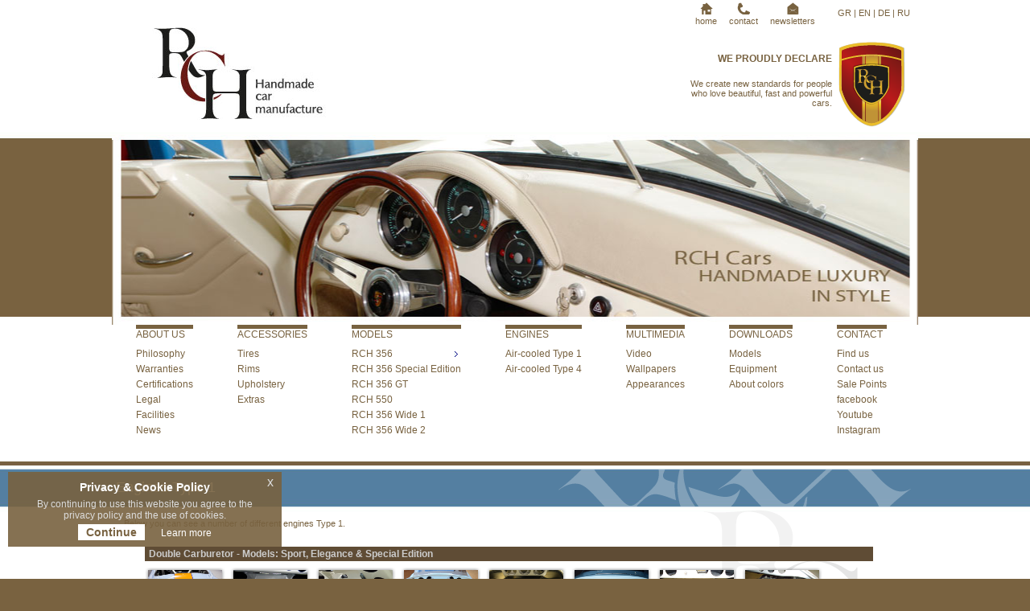

--- FILE ---
content_type: text/html
request_url: https://www.rch-automotive.com/pages_en/engines-type1.html
body_size: 4166
content:
<!DOCTYPE html PUBLIC "-//W3C//DTD XHTML 1.0 Transitional//EN" "http://www.w3.org/TR/xhtml1/DTD/xhtml1-transitional.dtd">
<html xmlns="http://www.w3.org/1999/xhtml" lang="en" xml:lang="en">
<!--[if lt IE 7]> <html class="no-js ie6" lang="el"> <![endif]-->
<!--[if IE 7]>    <html class="no-js ie7" lang="el"> <![endif]-->
<!--[if IE 8]>    <html class="no-js ie8" lang="el"> <![endif]-->
<!--[if gt IE 8]><!-->  <html class="no-js" lang="el"> <!--<![endif]-->
<head>

<title>Engines type1, Handmade car manufacture, Car Replicas, RCH</title>

	<!-- Contents -->
	<meta http-equiv="Content-Language" content="en"/>
	<meta http-equiv="Content-Type" content="text/html; charset=utf-8" />
    <link rel="alternate" hreflang="el" href="http://www.replicarhellas.com/pages_gr/" />	
    <link rel="alternate" hreflang="de" href="http://www.replicarhellas.com/pages_de/" />
    <link rel="alternate" hreflang="ru" href="http://www.replicarhellas.com/pages_ru/" />		
	<meta name="description" content="" />
	<meta name="keywords" content="" />

	<!-- Others -->
	<meta name="Author" content="Replicar Hellas" />
	<meta http-equiv="ImageToolbar" content="False" />
    <link rel="shortcut icon" href="../favicon.ico" />
    <link rel="icon" type="image/ico" href="../favicon.ico" />
    <!-- code removed for brevity. -->
    <meta name="SKYPE_TOOLBAR" content="SKYPE_TOOLBAR_PARSER_COMPATIBLE" />
    <!-- code removed for brevity. -->

	<!-- Robots -->
	<meta http-equiv="Expires" content="0" />
	<meta name="Resource-Type" content="document" />
	<meta name="Distribution" content="global" />
	<meta name="Robots" content="index, follow" />
	<meta name="Revisit-After" content="21 days" />
	<meta name="Rating" content="general" />
    
    <!-- Res -->
	<link href="../css/tmplt_inner-gal.css" rel="stylesheet" type="text/css" />
    <link href="../css/collection.css" rel="stylesheet" type="text/css" />
    <link href="../css/prettyPhoto.css" rel="stylesheet" type="text/css" />
    <link href="../css/gallery_photo-clmn.css" rel="stylesheet" type="text/css" />
    <script src="../Scripts/swfobject_modified.js" type="text/javascript"></script>
	<script src="https://ajax.googleapis.com/ajax/libs/jquery/1.6.3/jquery.min.js"> </script>
    
<script language="javascript">
    function englishtogreek() {
	var url
	var start
	var end
		url=document.location.href
		start=url.substring(0,url.indexOf("pages_en"))
		end=url.substring(url.indexOf("pages_en")+8,url.length)
		document.location.href=start+"pages_gr"+end
	}
	
	function englishtogerman() {
	var url
	var start
	var end
		url=document.location.href
		start=url.substring(0,url.indexOf("pages_en"))
		end=url.substring(url.indexOf("pages_en")+8,url.length)
		document.location.href=start+"pages_de"+end
	}
	</script>

	<script>
  (function(i,s,o,g,r,a,m){i['GoogleAnalyticsObject']=r;i[r]=i[r]||function(){
  (i[r].q=i[r].q||[]).push(arguments)},i[r].l=1*new Date();a=s.createElement(o),
  m=s.getElementsByTagName(o)[0];a.async=1;a.src=g;m.parentNode.insertBefore(a,m)
  })(window,document,'script','//www.google-analytics.com/analytics.js','ga');

  ga('create', 'UA-46947498-1', 'replicarhellas.com');
  ga('send', 'pageview');

</script>
<link rel="stylesheet" type="text/css" href="../Scripts/jquery-eu-cookie-law-popup.css"/>
<script src="../Scripts/jquery-eu-cookie-law-popup.js"></script>
<!-- Google tag (gtag.js) -->
<script async src="https://www.googletagmanager.com/gtag/js?id=G-LW07Z0CB7Y"></script>
<script>
  window.dataLayer = window.dataLayer || [];
  function gtag(){dataLayer.push(arguments);}
  gtag('js', new Date());

  gtag('config', 'G-LW07Z0CB7Y');
</script>
<!-- Meta Pixel Code -->
<script>
  !function(f,b,e,v,n,t,s)
  {if(f.fbq)return;n=f.fbq=function(){n.callMethod?
  n.callMethod.apply(n,arguments):n.queue.push(arguments)};
  if(!f._fbq)f._fbq=n;n.push=n;n.loaded=!0;n.version='2.0';
  n.queue=[];t=b.createElement(e);t.async=!0;
  t.src=v;s=b.getElementsByTagName(e)[0];
  s.parentNode.insertBefore(t,s)}(window, document,'script',
  'https://connect.facebook.net/en_US/fbevents.js');
  fbq('init', '628901732568509');
  fbq('track', 'PageView');
</script>
<noscript><img height="1" width="1" style="display:none"
  src="https://www.facebook.com/tr?id=628901732568509&ev=PageView&noscript=1"
/></noscript>
<!-- End Meta Pixel Code -->
</head>

<body>
<a href="#top" id="top-link"></a>
<div class="eupopup eupopup-bottomleft eupopup-color-inverse"></div>
<div id="container">
  <div id="mainbody">
    <div id="header">
      <div id="hdrsec01">
      	<div id="a_menu">
          <ul>
            <li><a href="index.html"><img src="../images/homepage_icon.png" alt="" width="18" height="15" border="0" /><br />
            home</a></li>
            <li><a href="contact.html"><img src="../images/phone_icon.png" alt="" width="18" height="15" border="0" /><br />
            contact</a></li>
            <li><a href="newsletter.html"><img src="../images/newsletter_icon.png" alt="" width="18" height="15" border="0" /><br />
            newsletters</a></li>
          </ul></div>
        <div id="language"><a href="javascript:englishtogreek()">GR</a> | <a href="#">EN</a> | <a href="../pages_de/index.html">DE</a> | <a href="../pages_ru/index.html">RU</a></div>
      </div>
      <div id="hdrsec02">
        <div id="logo"><a href="index.html"><img src="../images/rch_logo.jpg" alt="Αρχική σελίδα" width="317" height="115" border="0" /></a></div>
        <div id="emblem">
          <h4>WE PROUDLY DECLARE</h4>
          <p>We create new standards for people who love beautiful, fast and powerful cars.</p>
        </div>
      </div>
    </div>
    <div id="promobanner">
      <object id="FlashID" classid="clsid:D27CDB6E-AE6D-11cf-96B8-444553540000" width="1002" height="236">
        <param name="movie" value="../flash/main_in01_en.swf" />
        <param name="quality" value="high" />
        <param name="wmode" value="opaque" />
        <param name="swfversion" value="8.0.35.0" />
        <!-- This param tag prompts users with Flash Player 6.0 r65 and higher to download the latest version of Flash Player. Delete it if you don’t want users to see the prompt. -->
        <param name="expressinstall" value="../Scripts/expressInstall.swf" />
        <param name="base" value="." />
        <!-- Next object tag is for non-IE browsers. So hide it from IE using IECC. -->
        <!--[if !IE]>-->
        <object type="application/x-shockwave-flash" data="../flash/main_in01_en.swf" width="1002" height="236">
          <!--<![endif]-->
          <param name="quality" value="high" />
          <param name="wmode" value="opaque" />
          <param name="swfversion" value="8.0.35.0" />
          <param name="expressinstall" value="../Scripts/expressInstall.swf" />
          <param name="base" value="." />
          <!-- The browser displays the following alternative content for users with Flash Player 6.0 and older. -->
          <div>
             <div style="display:none;">Content on this page requires a newer version or installation of Adobe Flash Player.<a href="https://get.adobe.com/flashplayer/"><img src="https://www.adobe.com/images/shared/download_buttons/get_flash_player.gif" alt="Get Adobe Flash player" width="30" height="8" /></a></div>
          </div>
          <!--[if !IE]>-->
        </object>
        <!--<![endif]-->
      </object>
    </div>
    <div id="bodytext">
      <div id="mainmenu">
        <ul>
          <li>ABOUT US
          	<ul>
            	<li><a href="philosophy.html">Philosophy</a></li>
            	<li><a href="guarantee.html">Warranties</a></li>
                <li><a href="about-certificates.html">Certifications</a></li>
            	<li><a href="about-el_laws.html">Legal</a></li>
            	<li><a href="facilities.html">Facilities</a></li>
            	<li><a href="news.html">News</a></li>
            </ul>
          </li>
          <li>ACCESSORIES
          	<ul>
          	  <li><a href="rch_tires.html">Tires</a></li>
              <li><a href="rch_rims.html">Rims</a></li>
              <li><a href="upholstery.html">Upholstery</a></li>
              <li><a href="rch_extra.html">Extras</a></li>
            </ul>
          </li>
          <li><a href="models/rch-models.html">MODELS</a>
	<ul>
            	<li><span class="imMnLv">RCH 356</span>
                	<ul>
                        <li><a href="models/rch356s_classic.html">Classic</a></li>
                        <li><a href="models/rch356s_elegance.html">Elegance</a></li>
                        <li><a href="models/rch356s_sport.html">Sport</a></li>
                   </ul>
                </li>
            	<li><a href="models/rchcarreras.html">RCH 356 Special Edition</a></li>
            	<li><a href="models/rchgts.html">RCH 356 GT</a></li>
                <li><a href="models/rch550s.html">RCH 550</a></li>
                <li><a href="models/rchcarrera_wb.html">RCH 356 Wide 1</a></li>
                <li><a href="models/rchgulf_wb.html">RCH 356 Wide 2</a></li>
            </ul>
          </li>
          <li>ENGINES
          	<ul>
            	<li><a href="engines-type1.html">Air-cooled Type 1</a></li>
            	<li><a href="engines-type4.html">Air-cooled Type 4</a></li>
          	</ul>
          </li>
          <li>MULTIMEDIA
          	<ul>
 	         	<li><a href="ourvideo.html">Video</a></li>
                <li><a href="wallpapers.html">Wallpapers</a></li>
                <li><a href="participate.html">Appearances</a></li>
            </ul>
          </li>
          <li>DOWNLOADS
          	<ul>
            	<li><a href="rch-pricelist.html">Models</a></li>
                <li><a href="rch-equipment.html">Equipment</a></li>
                <li><a href="rch-colors.html">About colors</a></li>
            </ul>
          </li>
          <li style="margin-right:0px;">CONTACT
          	<ul>
            	<li><a href="find_us.html">Find us</a></li>
            	<li><a href="contact.html">Contact us</a></li>
                <li><a href="contact-partners.html">Sale Points</a></li>
            	<li><a href="https://www.facebook.com/pages/Replicar-Hellas/237868749593709?fref=ts" target="_new">facebook</a></li>
                <li><a href="https://www.youtube.com/user/ReplicarHellas/videos?view=0&amp;flow=grid" target="_new">Youtube</a></li>
                <li><a href="https://www.instagram.com/rch.automotive/?hl=el" target="_new">Instagram</a></li>
            </ul>
          </li>
        </ul>
      </div>
      <div id="carsections">
        <h1>Engines Type 1</h1>
        <p>Below you can see a number of different engines Type 1.</p>
        <div id="gallery_show">
          <ul>
           <h2 style="width:auto;">Double Carburetor - Models: Sport, Elegance &amp; Special Edition</h2>
            <li><a href="../images/engines/type1/2carb/typ1-2carb_01.jpg" rel="prettyPhoto[2carb]"><img src="../images/engines/type1/2carb/typ1-2carb_01.jpg" width="700" height="525" alt="Κινητήρας Type 1 με διπλά καρμπυρατέρ" /></a><br />
            </li>
            <li><a href="../images/engines/type1/2carb/typ1-2carb_02.jpg" rel="prettyPhoto[2carb]"><img src="../images/engines/type1/2carb/typ1-2carb_02.jpg" width="700" height="525" alt="Κινητήρας Type 1 με διπλά καρμπυρατέρ" /></a><br />
            </li>
            <li><a href="../images/engines/type1/2carb/typ1-2carb_03.jpg" rel="prettyPhoto[2carb]"><img src="../images/engines/type1/2carb/typ1-2carb_03.jpg" width="700" height="525" alt="Κινητήρας Type 1 με διπλά καρμπυρατέρ" /></a><br />
            </li>
            <li><a href="../images/engines/type1/2carb/typ1-2carb_04.jpg" rel="prettyPhoto[2carb]"><img src="../images/engines/type1/2carb/typ1-2carb_04.jpg" width="700" height="525" alt="Κινητήρας Type 1 με διπλά καρμπυρατέρ" /></a><br />
            </li>
            <li><a href="../images/engines/type1/2carb/typ1-2carb_05.jpg" rel="prettyPhoto[2carb]"><img src="../images/engines/type1/2carb/typ1-2carb_05.jpg" width="700" height="525" alt="Κινητήρας Type 1 με διπλά καρμπυρατέρ" /></a><br />
            </li>
            <li><a href="../images/engines/type1/2carb/typ1-2carb_06.jpg" rel="prettyPhoto[2carb]"><img src="../images/engines/type1/2carb/typ1-2carb_06.jpg" width="700" height="525" alt="Κινητήρας Type 1 με διπλά καρμπυρατέρ" /></a><br />
            </li>
            <li><a href="../images/engines/type1/2carb/typ1-2carb_07.jpg" rel="prettyPhoto[2carb]"><img src="../images/engines/type1/2carb/typ1-2carb_07.jpg" width="700" height="525" alt="Κινητήρας Type 1 με διπλά καρμπυρατέρ" /></a><br />
            </li>
            <li><a href="../images/engines/type1/2carb/typ1-2carb_08.jpg" rel="prettyPhoto[2carb]"><img src="../images/engines/type1/2carb/typ1-2carb_08.jpg" width="700" height="525" alt="Κινητήρας Type 1 με διπλά καρμπυρατέρ" /></a><br />
            </li>
            <li><a href="../images/engines/type1/2carb/typ1-2carb_09.jpg" rel="prettyPhoto[2carb]"><img src="../images/engines/type1/2carb/typ1-2carb_09.jpg" width="700" height="525" alt="Κινητήρας Type 1 με διπλά καρμπυρατέρ" /></a><br />
            </li>
            <li><a href="../images/engines/type1/2carb/typ1-2carb_10.jpg" rel="prettyPhoto[2carb]"><img src="../images/engines/type1/2carb/typ1-2carb_10.jpg" width="700" height="525" alt="Κινητήρας Type 1 με διπλά καρμπυρατέρ" /></a><br />
            </li>
            <li><a href="../images/engines/type1/2carb/typ1-2carb_11.jpg" rel="prettyPhoto[2carb]"><img src="../images/engines/type1/2carb/typ1-2carb_11.jpg" width="700" height="525" alt="Κινητήρας Type 1 με διπλά καρμπυρατέρ" /></a><br />
            </li>
            <li><a href="../images/engines/type1/2carb/typ1-2carb_12.jpg" rel="prettyPhoto[2carb]"><img src="../images/engines/type1/2carb/typ1-2carb_12.jpg" width="700" height="525" alt="Κινητήρας Type 1 με διπλά καρμπυρατέρ" /></a><br />
            </li>
            <li><a href="../images/engines/type1/2carb/typ1-2carb_13.jpg" rel="prettyPhoto[2carb]"><img src="../images/engines/type1/2carb/typ1-2carb_13.jpg" width="700" height="525" alt="Κινητήρας Type 1 με διπλά καρμπυρατέρ" /></a><br />
            </li>
            <li><a href="../images/engines/type1/2carb/typ1-2carb_14.jpg" rel="prettyPhoto[2carb]"><img src="../images/engines/type1/2carb/typ1-2carb_14.jpg" width="700" height="525" alt="Κινητήρας Type 1 με διπλά καρμπυρατέρ" /></a><br />
            </li>
            <li><a href="../images/engines/type1/2carb/typ1-2carb_15.jpg" rel="prettyPhoto[2carb]"><img src="../images/engines/type1/2carb/typ1-2carb_15.jpg" width="700" height="525" alt="Κινητήρας Type 1 με διπλά καρμπυρατέρ" /></a><br />
            </li>
            <li><a href="../images/engines/type1/2carb/typ1-2carb_16.jpg" rel="prettyPhoto[2carb]"><img src="../images/engines/type1/2carb/typ1-2carb_16.jpg" width="700" height="525" alt="Κινητήρας Type 1 με διπλά καρμπυρατέρ" /></a><br />
            </li>
            <li><a href="../images/engines/type1/2carb/typ1-2carb_17.jpg" rel="prettyPhoto[2carb]"><img src="../images/engines/type1/2carb/typ1-2carb_17.jpg" width="700" height="525" alt="Κινητήρας Type 1 με διπλά καρμπυρατέρ" /></a><br />
            </li>
          </ul>
          <ul>
           <h2 style="width:auto;">Single Carburetors</h2>
            <li><a href="../images/engines/type1/1carb/typ1-1carb_01.jpg" rel="prettyPhoto[1carb]"><img src="../images/engines/type1/1carb/typ1-1carb_01.jpg" width="700" height="525" alt="Κινητήρας Type 1 με  μονό καρμπυρατέρ" /></a><br />
            </li>
            <li><a href="../images/engines/type1/1carb/typ1-1carb_02.jpg" rel="prettyPhoto[1carb]"><img src="../images/engines/type1/1carb/typ1-1carb_02.jpg" width="700" height="525" alt="Κινητήρας Type 1 με  μονό καρμπυρατέρ" /></a><br />
            </li>
            <li><a href="../images/engines/type1/1carb/typ1-1carb_03.jpg" rel="prettyPhoto[1carb]"><img src="../images/engines/type1/1carb/typ1-1carb_03.jpg" width="700" height="525" alt="Κινητήρας Type 1 με  μονό καρμπυρατέρ" /></a><br />
            </li>
            <li><a href="../images/engines/type1/1carb/typ1-1carb_04.jpg" rel="prettyPhoto[1carb]"><img src="../images/engines/type1/1carb/typ1-1carb_04.jpg" width="700" height="525" alt="Κινητήρας Type 1 με  μονό καρμπυρατέρ" /></a><br />
            </li>
          </ul>
          <br class="clearfloat" />
        </div>
        <p>&nbsp;</p>
        <p>&nbsp;</p>
        <p>&nbsp;</p>
        <p>&nbsp;</p>
      </div>
    </div>
  </div>
</div>
<div id="footer">
  <div id="rchCertifiedBy"><a href="about-certificates.html"><img src="../images/tuv-rhnlnd-rch.jpg" width="181" height="89" alt="" /> <img src="../images/swss-cert-rch.jpg" width="139" height="89" alt="" /><img src="../images/qms-crt-rch.jpg" width="106" height="89" alt="" /></a></div>
  <div id="ftr_content">
    <div id="ftr_lclmn"><img src="../images/copylogo_ftr.png" alt="RCH" width="24" height="20" class="fltlft" /> &copy;<script type="text/javascript">document.write(new Date().getFullYear());</script> ALL RIGHTS RESERVED ||<a href="about-el_laws-termsofuse.html" style="color:#ffffff;"> Privacy Policy</a></div>
    <div id="ftr_rclmn">Created by <a href="http://image-com.gr" target="_blank" style="color:#FFFFFF;">IMAGE COMMUNICATION</a></div
  ></div>
</div>
<script src="../Scripts/jumptop.js" type="text/javascript" charset="utf-8"></script>
<script src="../Scripts/jquery.prettyPhoto.js" type="text/javascript"> </script>
<script type="text/javascript">
	
	$(document).ready(function(){
			$("a[rel^='prettyPhoto']").prettyPhoto({
				animationSpeed: 'normal', /* fast/slow/normal */
				padding: 40, /* padding for each side of the picture */
				opacity: 0.35, /* Value betwee 0 and 1 */
				showTitle: true, /* true/false */
				allowresize: true, /* true/false */
				counter_separator_label: '/', /* The separator for the gallery counter 1 "of" 2 */
				theme: 'dark_rounded', /* light_rounded / dark_rounded / light_square / dark_square */
				callback: function(){}
			});
		});
		jQuery.fn.topLink = function(settings) {
		settings = jQuery.extend({
			min: 1,
			fadeSpeed: 200,
			ieOffset: 50
		}, settings);
		return this.each(function() {
			//listen for scroll
			var el = $(this);
			el.css('display','none'); //in case the user forgot
			$(window).scroll(function() {
				if(!jQuery.support.hrefNormalized) {
					el.css({
						'position': 'absolute',
						'top': $(window).scrollTop() + $(window).height() - settings.ieOffset
					});
				}
				if($(window).scrollTop() >= settings.min)
				{
					el.fadeIn(settings.fadeSpeed);
				}
				else
				{
					el.fadeOut(settings.fadeSpeed);
				}
			});
		});
	};
	
	$(document).ready(function() {
		$('#top-link').topLink({
			min: 150,
			fadeSpeed: 500
		});
		//smoothscroll
		$('#top-link').click(function(e) {
			e.preventDefault();
			$.scrollTo(0,600);
		});
	});
		
	</script>
<script type="text/javascript">
swfobject.registerObject("FlashID");
</script>
</body>
</html>


--- FILE ---
content_type: text/css
request_url: https://www.rch-automotive.com/css/tmplt_inner-gal.css
body_size: 1480
content:
body,td,th {
	font-size: 11px;
	color: #786240;
	font-family: Tahoma, Geneva, sans-serif;
	text-decoration: none;
}
body {
	margin-left: 0px;
	margin-top: 0px;
	margin-right: 0px;
	margin-bottom: 0px;
	background-color: #796240;
}
a:link {
	color: #786240;
	text-decoration: none;
}
a:visited {
	text-decoration: none;
	color: #786240;
}
a:hover {
	text-decoration: none;
	color: #333;
}
a:active {
	text-decoration: none;
	color: #5A4930;
}
#container {
	margin: 0px;
	padding: 0px;
	height: 100%;
	width: 100%;
	background-attachment: scroll;
	background-color: #FFF;
	background-image: url(../images/images/rch_tmplt_inbg.jpg);
	background-repeat: repeat-x;
	background-position: left 165px;
	position: relative;
	top: 0px;
	bottom: 0px;
	left: 0px;
	right: 0px;
}
#container #mainbody {
	padding: 0px;
	width: 1003px;
	margin-top: 0px;
	margin-right: auto;
	margin-bottom: 0px;
	margin-left: auto;
	position: relative;
	height: auto;
	top: 0px;
}
#container #mainbody #header {
	margin: 0px;
	padding: 0px;
	height: 168px;
	width: 1002px;
}
#container #mainbody #header #hdrsec01 {
	margin: 0px;
	height: 28px;
	width: 100%;
	padding-top: 3px;
	padding-right: 0px;
	padding-bottom: 3px;
	padding-left: 0px;
}
#container #mainbody #header #hdrsec01 #a_menu {
	padding: 0px;
	width: 170px;
	height: 28px;
	float: left;
	text-align: right;
	margin-top: 0px;
	margin-right: 0px;
	margin-bottom: 0px;
	margin-left: 725px;
}
#container #mainbody #header #hdrsec01 #a_menu ul{
	margin: 0px;
	padding: 0px;
}

#container #mainbody #header #hdrsec01 #a_menu ul li {
	float: left;
	padding: 0px;
	height: 28px;
	width: auto;
	list-style-image: none;
	list-style-type: none;
	margin-top: 0px;
	margin-right: 15px;
	margin-bottom: 0px;
	margin-left: 0px;
	font-size: 11px;
	text-decoration: none;
	text-align: center;
}
#container #mainbody #header #hdrsec01 #language {
	float: right;
	margin: 0px;
	padding: 0px;
	width: 100px;
	height: 27px;
	line-height: 27px;
	text-decoration: none;
}
#container #mainbody #header #hdrsec02 {
	margin: 0px;
	padding: 0px;
	clear: both;
	height: 130px;
	width: 100%;
}

#container #mainbody #header #hdrsec02 #logo {
	background-image: url(../images/rch_logo.png);
	height: 115px;
	width: 317px;
	background-attachment: scroll;
	background-repeat: no-repeat;
	background-position: left top;
	padding: 0px;
	float: left;
	margin-top: 0px;
	margin-right: 0px;
	margin-bottom: 0px;
	margin-left: 50px;
}
#container #mainbody #header #hdrsec02 #emblem {
	float: right;
	width: 180px;
	height: 110px;
	margin-top: 18px;
	margin-right: 17px;
	margin-bottom: 0px;
	margin-left: 0px;
	text-align: right;
	background-attachment: scroll;
	background-image: url(../images/rch_emplem.png);
	background-repeat: no-repeat;
	background-position: right top;
	padding-top: 0px;
	padding-right: 90px;
	padding-bottom: 0px;
	padding-left: 0px;
}
#container #mainbody #header #hdrsec02 #emblem h4 {
	height: auto;
	width: auto;
	margin-top: 14px;
	margin-right: 0px;
	margin-bottom: 18px;
	margin-left: 0px;
	padding: 0px;
	font-size: 12px;
	text-decoration: none;
}

#container #mainbody #header #hdrsec02 #emblem p {
	padding: 0px;
	margin-top: 0px;
	margin-right: 0px;
	margin-bottom: 8px;
	margin-left: 0px;
	height: auto;
	width: auto;
}
#container #mainbody #promobanner {
	background-attachment: scroll;
	background-image: url(../images/images/rch_tmplt_in_02.jpg);
	background-repeat: no-repeat;
	background-position: center top;
	margin: 0px;
	height: 236px;
	width: 1002px;
	background-color: #FFF;
	padding: 0px;
}
#container #mainbody #bodytext {
	margin: 0px;
	padding: 0px;
	height: auto;
	width: 1002px;
}
#container #mainbody #bodytext #mainmenu {
	height: 165px;
	width: 984px;
	padding-top: 0px;
	padding-right: 8px;
	padding-bottom: 0px;
	padding-left: 10px;
	background-color: #FFF;
}
#container #mainbody #bodytext #mainmenu a {
	color: #786240;
	text-decoration: none;
}
#container #mainbody #bodytext #mainmenu a:hover {
	color: #333333;
	text-decoration: none;
}
#container #mainbody #bodytext #mainmenu ul {
	padding: 0px;
	list-style-image: none;
	list-style-type: none;
	margin-top: 0px;
	margin-right: 0px;
	margin-bottom: 0px;
	margin-left: 20px;
}
#container #mainbody #bodytext #mainmenu ul li {
	border-top-width: 5px;
	border-top-style: solid;
	border-top-color: #786240;
	width: auto;
	height: 95px;
	display: block;
	float: left;
	margin-right: 55px;
	font-size: 12px;
	margin-top: 0px;
}
#container #mainbody #bodytext #mainmenu ul li ul {
	padding: 0px;
	margin-top: 10px;
	margin-right: 0px;
	margin-bottom: 0px;
	margin-left: 0px;
}
#container #mainbody #bodytext #mainmenu ul li ul li {
	padding: 0px;
	border-top-style: none;
	border-right-style: none;
	border-bottom-style: none;
	border-left-style: none;
	height: auto;
	margin-top: 5px;
	margin-right: 0px;
	margin-bottom: 0px;
	margin-left: 0px;
	width: auto;
	float: none;
}
#container #mainbody #bodytext #carsections {
	height: auto;
	width: 1002px;
	margin-top: 15px;
	margin-right: 0px;
	margin-bottom: 0px;
	margin-left: 0px;
	clear: left;
	padding-top: 0px;
	padding-right: 0px;
	padding-bottom: 25px;
	padding-left: 0px;
	background-attachment: scroll;
	background-image: url(../images/rch_body_bg.png);
	background-repeat: no-repeat;
	background-position: right top;
}
#container #mainbody #bodytext #carsections h1 {
	font-size: 18px;
	color: #FFF;
	font-weight: normal;
	line-height: 45px;
	text-decoration: none;
	height: 46px;
	width: auto;
	padding-top: 0px;
	padding-right: 0px;
	padding-bottom: 0px;
	padding-left: 5px;
	margin-top: 0px;
	margin-right: 0px;
	margin-bottom: 15px;
	margin-left: 0px;
	background-attachment: scroll;
	background-image: url(../images/rch-titleinner_bg.png);
	background-repeat: no-repeat;
	background-position: right top;
}
#container #mainbody #bodytext #carsections p {
	width: auto;
	height: auto;
	margin-top: 0px;
	margin-right: 0px;
	margin-bottom: 8px;
	margin-left: 15px;
	text-align: justify;
	padding-top: 0px;
	padding-right: 15px;
	padding-bottom: 0px;
	padding-left: 0px;
}
#container #mainbody #bodytext #carsections #csec_left {
	padding: 0px;
	float: left;
	height: 209px;
	width: 334px;
	background-attachment: scroll;
	background-image: url(../images/rch_body.jpg);
	background-repeat: no-repeat;
	background-position: center top;
	background-color: #FFF;
	margin: 0px;
}
#container #mainbody #bodytext #carsections #csec_left h4 {
	font-size: 12px;
	text-decoration: none;
	text-align: left;
	margin: 0px;
	height: auto;
	width: auto;
	line-height: 39px;
	padding-top: 0px;
	padding-right: 0px;
	padding-bottom: 0px;
	padding-left: 80px;
	color: #231F20;
}

#container #mainbody #bodytext #carsections #csec_middle {
	background-attachment: scroll;
	background-image: url(../images/rch_engine.jpg);
	background-repeat: no-repeat;
	background-position: center top;
	margin: 0px;
	padding: 0px;
	float: left;
	height: 209px;
	width: 334px;
	background-color: #FFF;
}
#container #mainbody #bodytext #carsections #csec_middle h4 {
	font-size: 12px;
	line-height: 39px;
	text-decoration: none;
	text-align: left;
	margin: 0px;
	height: auto;
	width: auto;
	padding-top: 0px;
	padding-right: 0px;
	padding-bottom: 0px;
	padding-left: 80px;
	color: #231F20;
}


#container #mainbody #bodytext #carsections #csec_right {
	margin: 0px;
	padding: 0px;
	height: 209px;
	width: 334px;
	background-attachment: scroll;
	background-color: #FFF;
	background-image: url(../images/rch_holstery.jpg);
	background-repeat: no-repeat;
	background-position: center top;
	float: right;
}
#container #mainbody #bodytext #carsections #csec_right h4 {
	font-size: 12px;
	line-height: 39px;
	text-decoration: none;
	text-align: left;
	margin: 0px;
	height: auto;
	width: auto;
	padding-top: 0px;
	padding-right: 0px;
	padding-bottom: 0px;
	padding-left: 80px;
	color: #231F20;
}
#container #mainbody #bodytext #textsection {
	margin: 0px;
	padding: 0px;
	height: 245px;
	width: 1002px;
	clear: both;
}
#container #mainbody #bodytext #textsection h1 {
	font-weight: normal;
	color: #FFF;
	font-size: 18px;
	text-decoration: none;
	line-height: 46px;
	margin: 0px;
	padding: 0px;
	height: 46px;
	width: auto;
}

#container #mainbody #bodytext #textsection #tsec_left {
	padding: 0px;
	float: left;
	height: 209px;
	width: 320px;
	margin-top: 0px;
	margin-right: 17px;
	margin-bottom: 0px;
	margin-left: 0px;
}
#container #mainbody #bodytext #textsection #tsec_left h4 {
	font-size: 12px;
	text-decoration: none;
	height: auto;
	width: auto;
	line-height: normal;
	padding-top: 0px;
	padding-right: 0px;
	padding-bottom: 0px;
	font-weight: normal;
	margin-top: 15px;
	margin-right: 0px;
	margin-bottom: 10px;
	margin-left: 0px;
}
#container #mainbody #bodytext #textsection #tsec_left p {
	padding: 0px;
	height: auto;
	width: auto;
	margin-top: 0px;
	margin-right: 0px;
	margin-bottom: 8px;
	margin-left: 0px;
}


#container #mainbody #bodytext #textsection #tsec_middle {
	padding: 0px;
	float: left;
	height: 209px;
	width: 320px;
	margin-top: 0px;
	margin-right: 0px;
	margin-bottom: 0px;
	margin-left: 0px;
}
#container #mainbody #bodytext #textsection #tsec_middle h4 {
	font-size: 12px;
	line-height: normal;
	text-decoration: none;
	text-align: left;
	height: auto;
	width: auto;
	padding: 0px;
	margin-top: 15px;
	margin-right: 0px;
	margin-bottom: 10px;
	margin-left: 0px;
	font-weight: normal;
}
#container #mainbody #bodytext #textsection #tsec_middle ul {
	margin: 0px;
	padding: 0px;
}
#container #mainbody #bodytext #textsection #tsec_middle ul li {
	list-style-type: disc;
	margin-bottom: 8px;
	list-style-position: inside;
	padding: 0px;
	height: auto;
	width: auto;
}

#container #mainbody #bodytext #textsection #tsec_right {
	padding: 0px;
	height: 209px;
	width: 318px;
	float: right;
	margin-top: 0px;
	margin-right: 12px;
	margin-bottom: 0px;
	margin-left: 0px;
}
#container #mainbody #bodytext #textsection #tsec_right #tscr_lc {
	float: left;
	width: 85px;
	text-align: center;
	padding: 0px;
	height: 130px;
	margin-top: 15px;
	margin-right: 0px;
	margin-bottom: 0px;
	margin-left: 0px;
}
#container #mainbody #bodytext #textsection #tsec_right #tscr_lc h4 {
	padding: 0px;
	height: auto;
	width: auto;
	font-size: 12px;
	font-weight: normal;
	text-decoration: none;
	letter-spacing: 1pt;
	text-align: center;
	margin-top: 0px;
	margin-right: 0px;
	margin-bottom: 45px;
	margin-left: 0px;
}
#container #mainbody #bodytext #textsection #tsec_right #tscr_lc p {
	padding: 0px;
	color: #FFF;
	text-decoration: none;
	height: auto;
	width: 50px;
	margin-top: 0px;
	margin-right: auto;
	margin-bottom: 0px;
	margin-left: auto;
	font-size: 12px;
}

#container #mainbody #bodytext #textsection #tsec_right #tscr_rc {
	float: right;
	width: 215px;
	height: 130px;
	color: #FFF;
	text-decoration: none;
	margin-top: 15px;
	margin-right: 0px;
	margin-bottom: 0px;
	margin-left: 0px;
	padding-top: 0px;
	padding-right: 5px;
	padding-bottom: 0px;
	padding-left: 0px;
}

#footer {
	background-attachment: scroll;
	background-image: url(../images/images/rch_tmplt_05.jpg);
	background-repeat: repeat-x;
	background-position: left bottom;
	height: 105px;
	width: 100%;
	font-family: Arial, Helvetica, sans-serif;
	font-size: 10px;
	color: #FFF;
	text-decoration: none;
	font-weight: normal;
	position: relative;
	top: 0px;
	background-color: #FFF;
	margin: 0px;
	padding-top: 35px;
	padding-right: 0px;
	padding-bottom: 0px;
	padding-left: 0px;
}
#footer #rchCertifiedBy {
	width:1000px; 
	height:80px; 
	text-align:center; 
	margin:0 auto;
}
#footer #rchCertifiedBy img {
	height:80%;
	width:auto;
}
#footer #ftr_content {
	height: 28px;
	width: 1003px;
	position: relative;
	top: 0px;
	padding: 0px;
	margin-top: 0px;
	margin-right: auto;
	margin-bottom: 0px;
	margin-left: auto;
	clear: both;
}
#footer #ftr_content #ftr_lclmn {
	padding: 0px;
	float: left;
	height: 20px;
	width: 400px;
	line-height: 20px;
	text-decoration: none;
	margin-top: 6px;
	margin-right: 0px;
	margin-bottom: 0px;
	margin-left: 0px;
}
#footer #ftr_content #ftr_rclmn {
	padding: 0px;
	float: right;
	height: 20px;
	width: 250px;
	margin-top: 6px;
	margin-right: 0px;
	margin-bottom: 0px;
	margin-left: 0px;
	text-align: left;
	line-height: 20px;
}
.clearfloat {
  clear: both;
  height: 0;
  font-size: 1px;
  line-height: 0px;
}
.clearfloatleft {
	clear: left;
	height: 0;
	font-size: 1px;
	line-height: 0px;
}
.fltrt {
	float: right;
	margin-left: 4px;
	margin-right: 0px;
}
.fltlft {
	float: left;
	margin-right: 8px;
	margin-bottom: 5px;
}


--- FILE ---
content_type: text/css
request_url: https://www.rch-automotive.com/css/collection.css
body_size: 284
content:
@charset "utf-8";

#mainmenu ul ul ul, #mainmenu ul ul ul li {
	margin: 0;
	padding: 0;
	list-style: none;
	z-index: 1000;
	cursor: pointer;
	text-align: left;
}
#mainmenu ul li li {position: relative; float: left; margin-bottom: -0px; padding-bottom: 0px; }

/* -- Menu Main Images -- */
span.imMnLv {
	display: block;
	width: 98%;
	cursor: pointer;
	z-index: 1000;
	background-attachment: scroll;
	background-image: url(../images/imiconmenu.gif);
	background-repeat: no-repeat;
	background-position: right center;
	border: none;
}
#container #mainbody #bodytext #mainmenu ul li ul li ul li a {
	color: #FFF;
	display: block;
}
#container #mainbody #bodytext #mainmenu ul li ul li ul li a:hover {
	color: #FF9;
	display: block;
}
/* -- Menu Level -- */
#mainmenu ul ul ul {display: none; position: absolute; top: -16px; left: 125px; }
#mainmenu ul li:hover li:hover li a, 
#mainmenu ul li.iehover li.iehover li a, 
#mainmenu ul ul li:hover li:hover li:hover li a, 
#mainmenu ul ul li.iehover li.iehover li.iehover li a {
	height: auto !important;
	height: 18px;
	margin-bottom: -4px;
	background-color: #5F4C35;
	background-image: url(%27%27);
	color: #FFFFFF;
filter: progid:DXImageTransform.Microsoft.Alpha(opacity=85); 					opacity: 0.85;
	text-align: left;
	padding-top: 3px;
	padding-right: 15px;
	padding-bottom: 3px;
	padding-left: 15px;
}
#mainmenu ul li li {padding-bottom: 0; margin-bottom: -1px; }

#mainmenu ul li:hover li:hover li:hover li a:hover, 
#mainmenu ul li.iehover li.iehover li.iehover li a:hover {background-color: #000000; background-image: url(''); color: #FFFFFF; }

#mainmenu ul li:hover ul ul, 
#mainmenu ul li.iehover ul ul {display: none;}

#mainmenu ul ul li:hover ul, 
#mainmenu ul ul ul li:hover ul, 
#mainmenu ul ul li.iehover ul, 
#mainmenu ul ul ul li.iehover ul {display: block;}


--- FILE ---
content_type: text/css
request_url: https://www.rch-automotive.com/css/prettyPhoto.css
body_size: 1126
content:
/* ------------------------------------------------------------------------
	This you can edit.
------------------------------------------------------------------------- */

	/* ----------------------------------
		Dark Rounded Theme
	----------------------------------- */
	
	div.dark_rounded .pp_top .pp_left { background: url(../images/prettyPhoto/dark_rounded/sprite.png) -88px -53px no-repeat; } /* Top left corner */
	div.dark_rounded .pp_top .pp_middle { background: url(../images/prettyPhoto/dark_rounded/contentPattern.png) top left repeat; } /* Top pattern/color */
	div.dark_rounded .pp_top .pp_right { background: url(../images/prettyPhoto/dark_rounded/sprite.png) -110px -53px no-repeat; } /* Top right corner */
	
	div.dark_rounded .pp_content { background: url(../images/prettyPhoto/dark_rounded/contentPattern.png) top left repeat; } /* Content background */
	div.dark_rounded .pp_content a.pp_next:hover { background: url(../images/prettyPhoto/dark_rounded/btnNext.png) center right  no-repeat; cursor: pointer; } /* Next button */
	div.dark_rounded .pp_content a.pp_previous:hover {
	cursor: pointer;
	background-image: url(../images/prettyPhoto/dark_rounded/btnPrevious.png);
	background-repeat: no-repeat;
	background-position: left center;
} /* Previous button */
	div.dark_rounded .pp_content a.pp_expand { background: url(../images/prettyPhoto/dark_rounded/sprite.png) -31px -26px no-repeat; cursor: pointer; } /* Expand button */
	div.dark_rounded .pp_content a.pp_expand:hover { background: url(../images/prettyPhoto/dark_rounded/sprite.png) -31px -47px no-repeat; cursor: pointer; } /* Expand button hover */
	div.dark_rounded .pp_content a.pp_contract { background: url(../images/prettyPhoto/dark_rounded/sprite.png) 0 -26px no-repeat; cursor: pointer; } /* Contract button */
	div.dark_rounded .pp_content a.pp_contract:hover { background: url(../images/prettyPhoto/dark_rounded/sprite.png) 0 -47px no-repeat; cursor: pointer; } /* Contract button hover */
	div.dark_rounded .pp_content a.pp_close { width: 75px; height: 22px; background: url(../images/prettyPhoto/dark_rounded/sprite.png) -1px -1px no-repeat; cursor: pointer; } /* Close button */
	div.dark_rounded .currentTextHolder {
	color: #333333;
	text-decoration: none;
	font-size: 12px;
}
	div.dark_rounded  p.pp_description { color: #fff; }

	div.dark_rounded .pp_content .pp_details .pp_nav a.pp_arrow_previous { background: url(../images/prettyPhoto/dark_rounded/sprite.png) 0 -71px no-repeat; } /* The previous arrow in the bottom nav */
		div.dark_rounded .pp_content .pp_details .pp_nav a.pp_arrow_previous.disabled { background-position: 0px -85px; cursor: default; }
	div.dark_rounded .pp_content .pp_details .pp_nav a.pp_arrow_next { background: url(../images/prettyPhoto/dark_rounded/sprite.png) -22px -71px no-repeat; } /* The next arrow in the bottom nav */
		div.dark_rounded .pp_content .pp_details .pp_nav a.pp_arrow_next.disabled { background-position: -22px -87px; cursor: default; }

	div.dark_rounded .pp_bottom .pp_left { background: url(../images/prettyPhoto/dark_rounded/sprite.png) -88px -80px no-repeat; } /* Bottom left corner */
	div.dark_rounded .pp_bottom .pp_middle { background: url(../images/prettyPhoto/dark_rounded/contentPattern.png) top left repeat; } /* Bottom pattern/color */
	div.dark_rounded .pp_bottom .pp_right { background: url(../images/prettyPhoto/dark_rounded/sprite.png) -110px -80px no-repeat; } /* Bottom right corner */

	div.dark_rounded .pp_loaderIcon { background: url(../images/prettyPhoto/dark_rounded/loader.gif) center center no-repeat; } /* Loader icon */
	
/* ------------------------------------------------------------------------
	DO NOT CHANGE
------------------------------------------------------------------------- */

	div.pp_pic_holder a:focus { border:none; }

	div.pp_overlay {
		background: #000;
		position: absolute; top: 0; left: 0;
		z-index: 9500;
		width: 100%;
	}
	
	div.pp_pic_holder {
		position: absolute; z-index: 10000;
		width: 100px;
	}
		
		div.pp_pic_holder .pp_top {
			position: relative;
			height: 20px;
		}
			* html div.pp_pic_holder .pp_top { padding: 0 20px; }
		
			div.pp_pic_holder .pp_top .pp_left {
				position: absolute;
				left: 0;
				width: 20px; height: 20px;
			}
			div.pp_pic_holder .pp_top .pp_middle {
				position: absolute;
				left: 20px; right: 20px;
				height: 20px;
			}
				* html div.pp_pic_holder .pp_top .pp_middle { position: static; left: 0; }
			
			div.pp_pic_holder .pp_top .pp_right {
				position: absolute;
				top: 0; left: auto; right: 0;
				width: 20px; height: 20px;
			}
		
		div.pp_pic_holder .pp_content {
			position: relative;
			text-align: left;
			width: 100%; height: 40px;
		}
		
			div.pp_pic_holder .pp_content .pp_details {
				display: none;
				margin: 10px 15px 2px 20px;
			}
				div.pp_pic_holder .pp_content .pp_details p.pp_description { display: none; float: left; margin: 0; }
				
				div.pp_pic_holder .pp_content .pp_details .pp_nav {
					float: left;
					margin: 3px 0 0 0;
				}
				
					div.pp_pic_holder .pp_content .pp_details .pp_nav p { float: left; margin: 2px 4px; }
				
					div.pp_pic_holder .pp_content .pp_details .pp_nav a.pp_arrow_previous,
					div.pp_pic_holder .pp_content .pp_details .pp_nav a.pp_arrow_next {
						float: left;
						display: block;
						width: 14px; height: 15px;
						overflow: hidden;
						text-indent: -10000px;
						margin-top: 3px;
					}
		
		div.pp_pic_holder .pp_content div.pp_hoverContainer {
			position: absolute; z-index: 2000;
			top: 0; left: 0;
			width: 100%;
		}
		
		div.pp_pic_holder .pp_content a.pp_next {
			display: block; float: right;
			text-indent: -10000px;
			width: 49%; height: 100%;
			background: url(../images/prettyPhoto/light_rounded/btnNext.png) 10000px 10000px no-repeat;
		}
			
		div.pp_pic_holder .pp_content a.pp_previous {
			display: block; float: left;
			text-indent: -10000px;
			width: 49%; height: 100%;
			background: url(../images/prettyPhoto/light_rounded/btnNext.png) 10000px 10000px no-repeat;
		}
		
		div.pp_pic_holder .pp_content a.pp_expand,
		div.pp_pic_holder .pp_content a.pp_contract {
			position: absolute; z-index: 20000;
			top: 10px; right: 30px;
			cursor: pointer;
			display: none;
			text-indent: -10000px;
			width: 20px; height: 20px;	
		}
			
		div.pp_pic_holder .pp_content a.pp_close {
			float: right;
			display: block;
			text-indent: -10000px;
		}
		
		div.pp_pic_holder .pp_bottom {
			position: relative;
			height: 20px;
		}
			* html div.pp_pic_holder .pp_bottom { padding: 0 20px; }
			
			div.pp_pic_holder .pp_bottom .pp_left {
				position: absolute;
				left: 0;
				width: 20px; height: 20px;
			}
			div.pp_pic_holder .pp_bottom .pp_middle {
				position: absolute;
				left: 20px; right: 20px;
				height: 20px;
			}
				* html div.pp_pic_holder .pp_bottom .pp_middle { position: static; left: 0; }
				
			div.pp_pic_holder .pp_bottom .pp_right {
				position: absolute;
				top: 0; left: auto; right: 0;
				width: 20px; height: 20px;
			}
		
		div.pp_pic_holder .pp_loaderIcon {
			display: none;
			position: absolute;
			top: 50%; left: 50%;
			margin: -12px 0 0 -12px;
			width: 24px; height: 24px;
		}
		
		div.pp_pic_holder #pp_full_res { display: block; margin: 0 auto; width: 100%; text-align: center; }
		div.pp_pic_holder #pp_full_res object,
		div.pp_pic_holder #pp_full_res embed { visibility: hidden; }
	
		div.ppt {
			display: none;
			position: absolute;
			top: 0; left: 0;
			z-index: 9999;
			color: #fff;
			font-size: 15px;
		}

/* ------------------------------------------------------------------------
	Miscellaneous
------------------------------------------------------------------------- */

	.clearfix:after {
	    content: "."; 
	    display: block; 
	    height: 0; 
	    clear: both; 
	    visibility: hidden;
	}

	.clearfix {display: inline-block;}

	/* Hides from IE-mac \*/
	* html .clearfix {height: 1%;}
	.clearfix {display: block;}


--- FILE ---
content_type: text/css
request_url: https://www.rch-automotive.com/css/gallery_photo-clmn.css
body_size: 102
content:
#container #mainbody #bodytext #carsections #gallery_show {
	padding: 0px;
	width: 920px;
	margin-top: 0px;
	margin-right: auto;
	margin-bottom: 0px;
	margin-left: auto;
	height: auto;	
}
#container #mainbody #bodytext #carsections #gallery_show ul {
	padding: 0px;
	float: left;
	margin-top: 0px;
	margin-right: 15px;
	margin-bottom: 0px;
	margin-left: 0px;
}
#container #mainbody #bodytext #carsections #gallery_show ul h2 {
	font-size: 12px;
	text-decoration: none;
	font-weight: bold;
	margin-top: 15px;
	margin-right: 0px;
	margin-bottom: 8px;
	margin-left: 0px;
	height: 18px;
	width: 202px;
	background-color: #5F4C35;
	color: #CCC;
	line-height: 18px;
	padding-top: 0px;
	padding-right: 5px;
	padding-bottom: 0px;
	padding-left: 5px;
}

#container #mainbody #bodytext #carsections #gallery_show ul li {
	height: 69px;
	width: 92px;
	display: block;
	list-style-type: none;
	float: left;
	margin-top: 0px;
	margin-right: 6px;
	margin-bottom: 0px;
	margin-left: 0px;
	background-attachment: scroll;
	background-image: url(../images/galleryphotos_bg.png);
	background-repeat: no-repeat;
	background-position: left top;
	padding-top: 3px;
	padding-right: 4px;
	padding-bottom: 3px;
	padding-left: 4px;
}
#container #mainbody #bodytext #carsections #gallery_show ul li img {
	margin: 0px;
	padding: 0px;
	height: 69px;
	width: 92px;
	border-top-style: none;
	border-right-style: none;
	border-bottom-style: none;
	border-left-style: none;
}


--- FILE ---
content_type: text/plain
request_url: https://www.google-analytics.com/j/collect?v=1&_v=j102&a=747652954&t=pageview&_s=1&dl=https%3A%2F%2Fwww.rch-automotive.com%2Fpages_en%2Fengines-type1.html&ul=en-us%40posix&dt=Engines%20type1%2C%20Handmade%20car%20manufacture%2C%20Car%20Replicas%2C%20RCH&sr=1280x720&vp=1280x720&_u=IADAAAABAAAAACAAI~&jid=554968707&gjid=1703228367&cid=319946165.1769908248&tid=UA-46947498-1&_gid=1315828794.1769908249&_r=1&_slc=1&z=70685528
body_size: -452
content:
2,cG-LW07Z0CB7Y